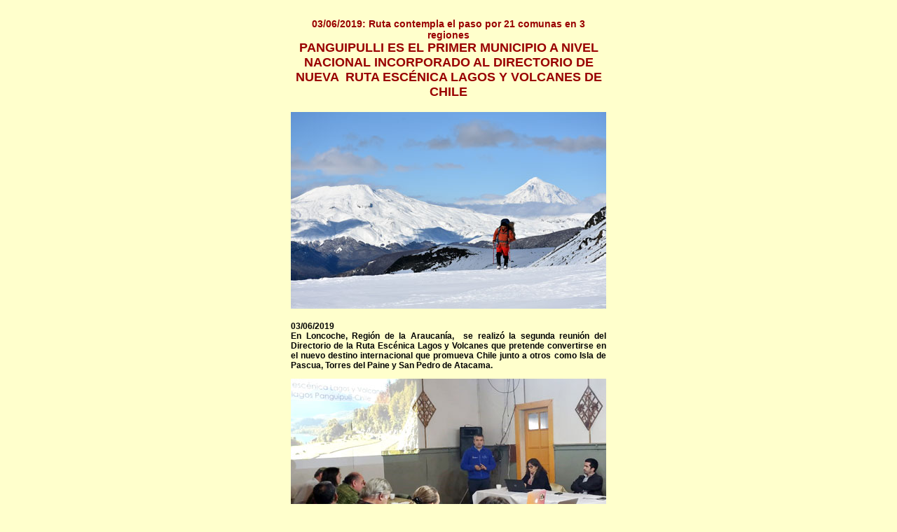

--- FILE ---
content_type: text/html
request_url: https://eldiariopanguipulli.cl/notas/notas%202019/06%20junio/03/Lagos%20y%20Volcanes.html
body_size: 2983
content:
<!DOCTYPE html PUBLIC "-//W3C//DTD XHTML 1.0 Transitional//EN" "http://www.w3.org/TR/xhtml1/DTD/xhtml1-transitional.dtd">
<html xmlns="http://www.w3.org/1999/xhtml">
<head>
<meta http-equiv="Content-Type" content="text/html; charset=iso-8859-1" />
<title></title>
<style type="text/css">
<!--
body {
	background-color: #FFFFCC;
	text-align: justify;
}
.Estilo31 {
	color: #990000;
	font-weight: bold;
	font-size: 16px;
	font-family: Arial, Helvetica, sans-serif;
	text-align: center;
}
.Estilo36 {
	color: #990000;
	font-weight: bold;
	font-size: 14px;
	font-family: Arial, Helvetica, sans-serif;
	text-align: center;
}
.Estilo37 {
	color: #990000;
	font-weight: bold;
	font-size: 18px;
	font-family: Arial, Helvetica, sans-serif;
	text-align: center;
}
.Estilo38 {
	font-family: Arial, Helvetica, sans-serif;
	font-size: 12px;
	font-weight: bold;
	text-align: center;
}
.Estilo39 {font-family: Arial, Helvetica, sans-serif; font-size: 12px; font-weight: bold; color: #990000; }
.Estilo40 {font-family: Arial, Helvetica, sans-serif; font-size: 10px; font-weight: bold; }
.Estilo361 {	color: #990000;
	font-weight: bold;
	font-size: 14px;
	font-family: Arial, Helvetica, sans-serif;
	text-align: center;
}
-->
</style>
</head>

<body>
<table width="450" border="0" align="center" cellpadding="0" cellspacing="0">
  <!--DWLayoutTable-->
  
  <tr>
    <td width="450" height="247" valign="top"><p class="Estilo37" style="text-align: center"><span class="Estilo36">03/06/2019: Ruta contempla el paso por 21 comunas en 3  regiones</span><br />
        PANGUIPULLI ES EL PRIMER MUNICIPIO A NIVEL NACIONAL INCORPORADO  AL DIRECTORIO DE NUEVA&nbsp; RUTA ESC&Eacute;NICA  LAGOS Y VOLCANES DE CHILE</p>
      <p class="Estilo37" style="text-align: center"><img src="../../../../imagenes/2019 FOTOGRAFIAS/06 JUNIO/03/Ruta Escenica/3.jpg" width="450" height="281" alt=""/></p>
      <p class="Estilo38" style="text-align: justify">03/06/2019<br />
      En Loncoche, Regi&oacute;n de la Araucan&iacute;a,&nbsp; se realiz&oacute; la segunda reuni&oacute;n del Directorio  de la Ruta Esc&eacute;nica Lagos y Volcanes que pretende convertirse en el nuevo  destino internacional que promueva Chile junto a otros como Isla de Pascua,  Torres del Paine y San Pedro de Atacama.</p>
      <p class="Estilo38" style="text-align: center"><img src="../../../../imagenes/2019 FOTOGRAFIAS/06 JUNIO/03/Ruta Escenica/por-prin.jpg" width="450" height="284" alt=""/></p>
      <p class="Estilo38" style="text-align: justify">Este nuevo circuito parte de la base de la antigua Red  Interlagos, ubicada en las regiones de Araucan&iacute;a, Los R&iacute;os y Los Lagos, y  pretende ser&nbsp; una ruta provista de  infraestructura y equipamiento tur&iacute;stico con una amplia red de servicios  tur&iacute;sticos dise&ntilde;ados acordes a los requerimientos del mercado. Este nuevo  proyecto posee un trazado total de 1.915 kil&oacute;metros, dentro de los cuales se  podr&aacute;n apreciar 17 volcanes activos, 22 lagos, 12 parques nacionales y 48  termas, concentrando un total de 26% de &aacute;reas protegidas por el Estado a nivel  nacional.</p>
      <p class="Estilo38" style="text-align: justify">El proyecto tambi&eacute;n considera dentro de sus atractivos la  presencia de&nbsp; los legados de diversas  culturas. Tal es el caso de la cultura mapuche; la cual hasta el d&iacute;a de hoy  habita mayoritariamente en la Regi&oacute;n de La Araucan&iacute;a y donde se pueden apreciar  sus costumbres y tradiciones. Por otro lado, tambi&eacute;n hace un &eacute;nfasis en todas  aquellas colonias que arribaron a lo largo de este territorio, las cuales  tuvieron una gran influencia sobre el desarrollo de pueblos y ciudades del sur  de Chile.</p>
      <p class="Estilo38" style="text-align: center"><img src="../../../../imagenes/2019 FOTOGRAFIAS/06 JUNIO/03/Ruta Escenica/1.jpg" width="440" height="270" alt=""/></p>
      <p class="Estilo38" style="text-align: justify">Eugenio Benavente, Presidente de Ruta Esc&eacute;nica manifest&oacute;  que &ldquo;contamos con la presencia de representantes del departamento de turismo de  la comuna de Panguipulli, esta invitaci&oacute;n fue dado que las municipalidades son  parte importante del desarrollo, comunicaci&oacute;n y la promoci&oacute;n de este nuevo  producto Ruta Esc&eacute;nica Lagos y Volcanes, son 21 comunas, en el cual los  primeros invitados fueron la comuna de Panguipulli. Llegaron 3 personas  encabezadas por el encargado de turismo Danny Rodr&iacute;guez quienes mostraron un  conocimiento basto&nbsp; sobre lo que se trata  el producto, las posibilidades que tienen dentro de su municipio y dentro de la  regi&oacute;n&quot;. </p>
      <p class="Estilo38" style="text-align: justify">&quot;Creo que si los municipios pueden entender esta gran posibilidad&nbsp; como lo est&aacute;n entendiendo&nbsp; las personas de Panguipulli, acelerar&iacute;a en  forma evidente la consolidaci&oacute;n de este producto tur&iacute;stico mesoregional. Destaco las competencias, las presentaciones que hicieron y el conocimiento y  la claridad que tienen sobre este producto, y en conversaciones nos gustar&iacute;a que  inclusive fueran ellos quienes nos acompa&ntilde;aran para poder difundir de alguna  forma a los dem&aacute;s municipios integrantes  de la ruta esc&eacute;nica...&rdquo;, dijo Benavente.</p>
      <p class="Estilo38" style="text-align: center"><img src="../../../../imagenes/2019 FOTOGRAFIAS/06 JUNIO/03/Ruta Escenica/5.jpg" width="450" height="281" alt=""/></p>
      <p class="Estilo38" style="text-align: justify">Por otra parte, Rodrigo Moreno, Gerente de la Ruta  Esc&eacute;nica se&ntilde;al&oacute; que &ldquo;por primera vez incorporamos a un municipio a la  Gobernanza para que nos ayude con las decisiones estrat&eacute;gicas, la  identificaci&oacute;n de brechas y dirigir el rumbo de la Ruta. &iquest;Por qu&eacute; Panguipulli?, porque Panguipulli ha sabido aprovechar la ruta esc&eacute;nica para reconvertir lo  que en alg&uacute;n momento fue netamente forestal a lo tur&iacute;stico. Panguipulli hoy es  una comuna con vocaci&oacute;n tur&iacute;stica&rdquo;.</p>
      <p class="Estilo38" style="text-align: center"><img src="../../../../imagenes/2019 FOTOGRAFIAS/06 JUNIO/03/Ruta Escenica/dos.jpg" width="400" height="266" alt=""/></p>
      <p class="Estilo40" style="text-align: center">Danny Rodr&iacute;guez Beltr&aacute;n, Encargado de Turismo de Panguipulli - Rodrigo Valdivia Orias, Alcalde de Panguipulli.</p>
      <p class="Estilo38" style="text-align: justify">En tanto, el Alcalde de Panguipulli, Rodrigo Valdivia  Orias, asegur&oacute; que &ldquo;en Panguipulli estamos m&aacute;s que felices, porque por primera  vez en la historia somos parte de la Ruta Esc&eacute;nica Lagos y Volcanes, y somos la  primera comuna que se incorpora a nivel nacional, esto debido a al programa que  tiene Corfo, y que tambi&eacute;n fue parte de la macro zona sur del Ministerios de Obras  P&uacute;blicas&rdquo;.</p>
      <p class="Estilo38" style="text-align: justify">Esta incorporaci&oacute;n, dijo el edil, &ldquo;significa que vamos a  ser parte del directorio, que va a tomar decisiones respecto a la promoci&oacute;n del  destino&rdquo;.</p>
      <p class="Estilo38" style="text-align: center"><img src="../../../../imagenes/2019 FOTOGRAFIAS/06 JUNIO/03/Ruta Escenica/4.jpg" width="450" height="274" alt=""/></p>
      <p class="Estilo38" style="text-align: justify">Tambi&eacute;n, agreg&oacute;, &ldquo;vamos a estar a la par con otros  destinos tur&iacute;sticos como Torres del Paine, Isla de Pascua y San Pedro de Atacama.  Es decir, en el fondo, hoy d&iacute;a estamos invitados a la Ruta Esc&eacute;nica de Lagos y Volcanes  como una de las comunas m&aacute;s importantes en el &aacute;mbito tur&iacute;stico, lo que refuerza  el amplio trabajo que ha hecho la Municipalidad de Panguipulli, su departamento  de turismo y por supuesto todos los emprendedores tur&iacute;sticos de la comuna&rdquo;.</p>
      <p class="Estilo38" style="text-align: justify">Por &uacute;ltimo, el Alcalde Valdivia reiter&oacute; sentirse &ldquo;m&aacute;s que  contento porque este es un premio a la gesti&oacute;n de excelencia que hemos  realizado como municipalidad en forma conjunta con nuestros empresarios y emprendedores  de turismo&rdquo;, finaliz&oacute;.</p>
      <p class="Estilo38" style="text-align: center"><img src="../../../../imagenes/2019 FOTOGRAFIAS/06 JUNIO/03/Ruta Escenica/dan.jpg" width="440" height="233" alt=""/></p>
      <p class="Estilo38" style="text-align: justify">Por su parte, Danny Rodr&iacute;guez Beltr&aacute;n, Encargado del Departamento  de Turismo de Panguipulli agradeci&oacute; la invitaci&oacute;n efectuada por el Directorio  de Ruta Esc&eacute;nica y se&ntilde;al&oacute; que &ldquo;como municipio estamos muy orgullosos de estar  participando del directorio junto a representantes de entidades como Sernatur,  Mop, Conaf, entre otros&rdquo;. </p>
      <p class="Estilo38" style="text-align: justify">&ldquo;No debemos olvidar &nbsp;que en un par de a&ntilde;os m&aacute;s se ir&aacute; consolidando  esta ruta que es una de las m&aacute;s grandes de Chile ya que abarca 3 regiones y  nosotros estamos sentados donde se toman las decisiones importantes. Sietelagos  Panguipulli es parte importante de la Ruta Esc&eacute;nica Lagos y Volcanes y es por  ello que hoy en nuestra exposici&oacute;n ante el directorio dimos a conocer nuestros  puntos de vista como comuna, las brechas y desaf&iacute;os identificados como parte de  esta ruta cordillerana&rdquo;, dijo Rodr&iacute;guez.</p>
      <p class="Estilo38" style="text-align: center"><img src="../../../../imagenes/2019 FOTOGRAFIAS/06 JUNIO/03/Ruta Escenica/2.jpg" width="450" height="240" alt=""/></p>
    <p class="Estilo38" style="text-align: justify">&ldquo;Nosotros como equipo estamos felices ya que posterior a  nuestra presentaci&oacute;n el directorio estuvo muy contento con nuestro actuar y la  visi&oacute;n que se tiene de la Ruta Esc&eacute;nica. Seguiremos trabajando para que tambi&eacute;n  a trav&eacute;s de la Ruta podamos aportar de manera adicional al desarrollo econ&oacute;mico  local de nuestra comuna&rdquo;, concluy&oacute; el Encargado de Turismo de Panguipulli.</p></td>
  </tr>
  
  
  
  
  
  
  <tr>
    <td height="19" valign="top"><div align="center"> <a href="javascript:history.back(1)" class="Estilo31">&lt;&lt;&lt;Volver</a></div></td>
  </tr>
  <tr>
    <td height="9"></td>
  </tr>
</table>
</body>
</html>
